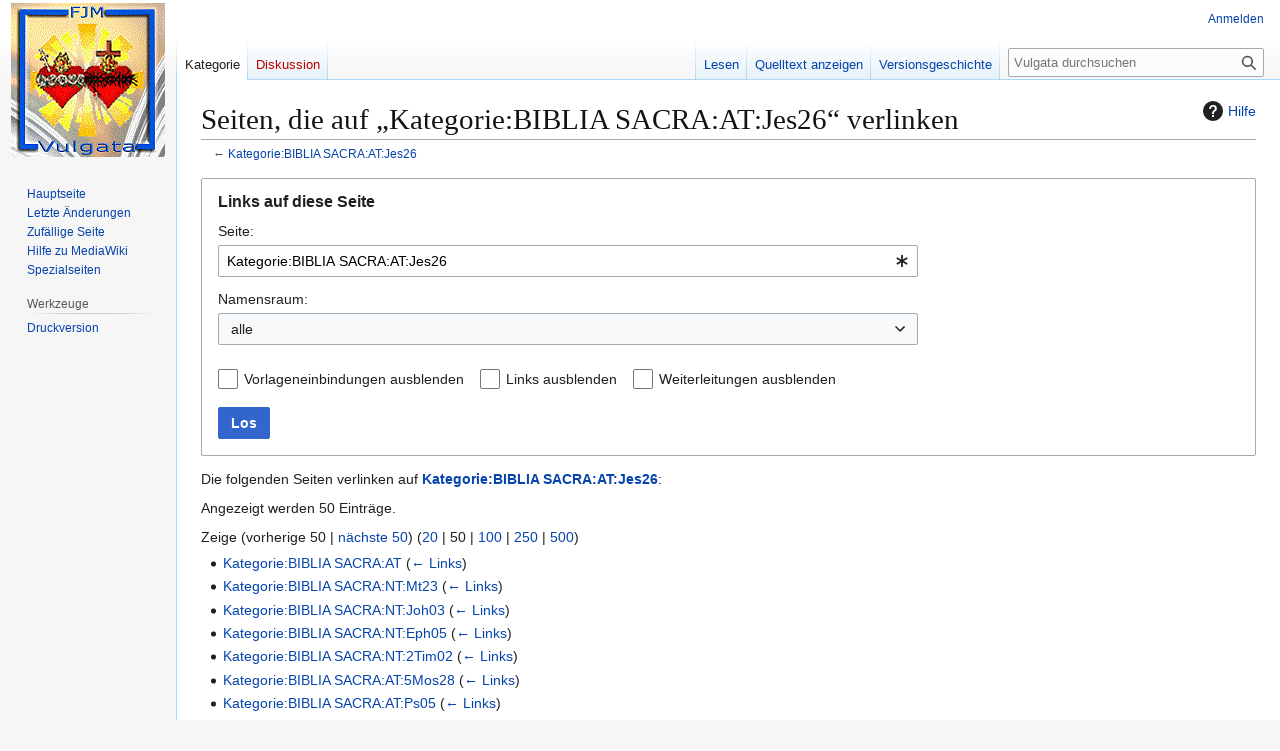

--- FILE ---
content_type: text/html; charset=UTF-8
request_url: https://vulgata.info/index.php?title=Spezial:Linkliste&target=Kategorie%3ABIBLIA+SACRA%3AAT%3AJes26
body_size: 6964
content:
<!DOCTYPE html>
<html class="client-nojs" lang="de" dir="ltr">
<head>
<meta charset="UTF-8">
<title>Seiten, die auf „Kategorie:BIBLIA SACRA:AT:Jes26“ verlinken – Vulgata</title>
<script>(function(){var className="client-js";var cookie=document.cookie.match(/(?:^|; )fjmritterde_mysqlcd650d2e18c597fd86b614ce1ba7e096mwclientpreferences=([^;]+)/);if(cookie){cookie[1].split('%2C').forEach(function(pref){className=className.replace(new RegExp('(^| )'+pref.replace(/-clientpref-\w+$|[^\w-]+/g,'')+'-clientpref-\\w+( |$)'),'$1'+pref+'$2');});}document.documentElement.className=className;}());RLCONF={"wgBreakFrames":true,"wgSeparatorTransformTable":[",\t.",".\t,"],"wgDigitTransformTable":["",""],"wgDefaultDateFormat":"dmy","wgMonthNames":["","Januar","Februar","März","April","Mai","Juni","Juli","August","September","Oktober","November","Dezember"],"wgRequestId":"aXDjWZCgZSv1wdIbh66FGgAAAE4","wgCanonicalNamespace":"Special","wgCanonicalSpecialPageName":"Whatlinkshere","wgNamespaceNumber":-1,"wgPageName":"Spezial:Linkliste","wgTitle":"Linkliste","wgCurRevisionId":0,"wgRevisionId":0,"wgArticleId":0,"wgIsArticle":false,"wgIsRedirect":false,"wgAction":"view","wgUserName":null,"wgUserGroups":["*"],"wgCategories":[],"wgPageViewLanguage":"de","wgPageContentLanguage":"de","wgPageContentModel":"wikitext","wgRelevantPageName":"Kategorie:BIBLIA_SACRA:AT:Jes26","wgRelevantArticleId":4901,"wgIsProbablyEditable":false,"wgRelevantPageIsProbablyEditable":false,"wgCiteReferencePreviewsActive":true};
RLSTATE={"site.styles":"ready","user.styles":"ready","user":"ready","user.options":"loading","mediawiki.helplink":"ready","mediawiki.special":"ready","oojs-ui-core.styles":"ready","oojs-ui.styles.indicators":"ready","mediawiki.widgets.styles":"ready","oojs-ui-core.icons":"ready","mediawiki.htmlform.ooui.styles":"ready","mediawiki.htmlform.styles":"ready","mediawiki.codex.messagebox.styles":"ready","skins.vector.styles.legacy":"ready"};RLPAGEMODULES=["mediawiki.htmlform","mediawiki.htmlform.ooui","mediawiki.widgets","site","mediawiki.page.ready","skins.vector.legacy.js"];</script>
<script>(RLQ=window.RLQ||[]).push(function(){mw.loader.impl(function(){return["user.options@12s5i",function($,jQuery,require,module){mw.user.tokens.set({"patrolToken":"+\\","watchToken":"+\\","csrfToken":"+\\"});
}];});});</script>
<link rel="stylesheet" href="/load.php?lang=de&amp;modules=mediawiki.codex.messagebox.styles%7Cmediawiki.helplink%2Cspecial%7Cmediawiki.htmlform.ooui.styles%7Cmediawiki.htmlform.styles%7Cmediawiki.widgets.styles%7Coojs-ui-core.icons%2Cstyles%7Coojs-ui.styles.indicators%7Cskins.vector.styles.legacy&amp;only=styles&amp;skin=vector">
<script async="" src="/load.php?lang=de&amp;modules=startup&amp;only=scripts&amp;raw=1&amp;skin=vector"></script>
<meta name="generator" content="MediaWiki 1.44.0">
<meta name="robots" content="noindex,nofollow,max-image-preview:standard">
<meta name="format-detection" content="telephone=no">
<meta name="viewport" content="width=1120">
<link rel="search" type="application/opensearchdescription+xml" href="/rest.php/v1/search" title="Vulgata (de)">
<link rel="EditURI" type="application/rsd+xml" href="http://vulgata.info/api.php?action=rsd">
<link rel="alternate" type="application/atom+xml" title="Atom-Feed für „Vulgata“" href="/index.php?title=Spezial:Letzte_%C3%84nderungen&amp;feed=atom">
</head>
<body class="skin-vector-legacy mediawiki ltr sitedir-ltr mw-hide-empty-elt ns--1 ns-special mw-special-Whatlinkshere page-Spezial_Linkliste rootpage-Spezial_Linkliste skin-vector action-view"><div id="mw-page-base" class="noprint"></div>
<div id="mw-head-base" class="noprint"></div>
<div id="content" class="mw-body" role="main">
	<a id="top"></a>
	<div id="siteNotice"></div>
	<div class="mw-indicators">
	<div id="mw-indicator-mw-helplink" class="mw-indicator"><a href="https://www.mediawiki.org/wiki/Special:MyLanguage/Help:What_links_here" target="_blank" class="mw-helplink"><span class="mw-helplink-icon"></span>Hilfe</a></div>
	</div>
	<h1 id="firstHeading" class="firstHeading mw-first-heading">Seiten, die auf „Kategorie:BIBLIA SACRA:AT:Jes26“ verlinken</h1>
	<div id="bodyContent" class="vector-body">
		
		<div id="contentSub"><div id="mw-content-subtitle">← <a href="/index.php?title=Kategorie:BIBLIA_SACRA:AT:Jes26" title="Kategorie:BIBLIA SACRA:AT:Jes26">Kategorie:BIBLIA SACRA:AT:Jes26</a></div></div>
		<div id="contentSub2"></div>
		
		<div id="jump-to-nav"></div>
		<a class="mw-jump-link" href="#mw-head">Zur Navigation springen</a>
		<a class="mw-jump-link" href="#searchInput">Zur Suche springen</a>
		<div id="mw-content-text" class="mw-body-content"><div class='mw-htmlform-ooui-wrapper oo-ui-layout oo-ui-panelLayout oo-ui-panelLayout-padded oo-ui-panelLayout-framed'><form action='/index.php' method='get' enctype='application/x-www-form-urlencoded' class='mw-htmlform mw-htmlform-ooui oo-ui-layout oo-ui-formLayout'><fieldset class='oo-ui-layout oo-ui-labelElement oo-ui-fieldsetLayout'><legend class='oo-ui-fieldsetLayout-header'><span class='oo-ui-iconElement-icon oo-ui-iconElement-noIcon'></span><span class='oo-ui-labelElement-label'>Links auf diese Seite</span></legend><div class='oo-ui-fieldsetLayout-group'><div class='oo-ui-widget oo-ui-widget-enabled'><input type="hidden" value="Spezial:Linkliste" name="title">
<div class='oo-ui-layout oo-ui-panelLayout oo-ui-panelLayout-padded oo-ui-panelLayout-framed'><fieldset class='oo-ui-layout oo-ui-labelElement oo-ui-fieldsetLayout'><legend class='oo-ui-fieldsetLayout-header'><span class='oo-ui-iconElement-icon oo-ui-iconElement-noIcon'></span><span class='oo-ui-labelElement-label'>⧼whatlinkshere-whatlinkshere-target⧽</span></legend><div class='oo-ui-fieldsetLayout-group'><div class='oo-ui-widget oo-ui-widget-enabled'><div id="mw-htmlform-whatlinkshere-target"><div data-mw-modules='mediawiki.widgets' id='ooui-php-2' class='mw-htmlform-field-HTMLTitleTextField mw-htmlform-autoinfuse oo-ui-layout oo-ui-labelElement oo-ui-fieldLayout oo-ui-fieldLayout-align-top' data-ooui='{"_":"mw.htmlform.FieldLayout","fieldWidget":{"tag":"mw-whatlinkshere-target"},"align":"top","helpInline":true,"$overlay":true,"label":{"html":"Seite:"},"classes":["mw-htmlform-field-HTMLTitleTextField","mw-htmlform-autoinfuse"]}'><div class='oo-ui-fieldLayout-body'><span class='oo-ui-fieldLayout-header'><label for='ooui-php-1' class='oo-ui-labelElement-label'>Seite:</label></span><div class='oo-ui-fieldLayout-field'><div id='mw-whatlinkshere-target' class='oo-ui-widget oo-ui-widget-enabled oo-ui-inputWidget oo-ui-indicatorElement oo-ui-textInputWidget oo-ui-textInputWidget-type-text oo-ui-textInputWidget-php mw-widget-titleInputWidget' data-ooui='{"_":"mw.widgets.TitleInputWidget","relative":false,"$overlay":true,"maxLength":255,"name":"target","value":"Kategorie:BIBLIA SACRA:AT:Jes26","inputId":"ooui-php-1","indicator":"required","required":true}'><input type='text' tabindex='0' name='target' value='Kategorie:BIBLIA SACRA:AT:Jes26' required='' maxlength='255' id='ooui-php-1' class='oo-ui-inputWidget-input' /><span class='oo-ui-iconElement-icon oo-ui-iconElement-noIcon'></span><span class='oo-ui-indicatorElement-indicator oo-ui-indicator-required'></span></div></div></div></div></div></div></div></fieldset></div><div class='oo-ui-layout oo-ui-panelLayout oo-ui-panelLayout-padded oo-ui-panelLayout-framed'><fieldset class='oo-ui-layout oo-ui-labelElement oo-ui-fieldsetLayout'><legend class='oo-ui-fieldsetLayout-header'><span class='oo-ui-iconElement-icon oo-ui-iconElement-noIcon'></span><span class='oo-ui-labelElement-label'>⧼whatlinkshere-whatlinkshere-ns⧽</span></legend><div class='oo-ui-fieldsetLayout-group'><div class='oo-ui-widget oo-ui-widget-enabled'><div id="mw-htmlform-whatlinkshere-ns"><div data-mw-modules='mediawiki.widgets' id='ooui-php-5' class='mw-htmlform-field-HTMLSelectNamespace mw-htmlform-autoinfuse oo-ui-layout oo-ui-labelElement oo-ui-fieldLayout oo-ui-fieldLayout-align-top' data-ooui='{"_":"mw.htmlform.FieldLayout","fieldWidget":{"tag":"namespace"},"align":"top","helpInline":true,"$overlay":true,"label":{"html":"Namensraum:"},"classes":["mw-htmlform-field-HTMLSelectNamespace","mw-htmlform-autoinfuse"]}'><div class='oo-ui-fieldLayout-body'><span class='oo-ui-fieldLayout-header'><label for='ooui-php-3' class='oo-ui-labelElement-label'>Namensraum:</label></span><div class='oo-ui-fieldLayout-field'><div id='namespace' class='oo-ui-widget oo-ui-widget-enabled oo-ui-inputWidget oo-ui-dropdownInputWidget oo-ui-dropdownInputWidget-php mw-widget-namespaceInputWidget' data-ooui='{"_":"mw.widgets.NamespaceInputWidget","includeAllValue":"","userLang":true,"exclude":[],"include":null,"dropdown":{"$overlay":true},"name":"namespace","inputId":"ooui-php-3","required":false}'><select tabindex='0' name='namespace' id='ooui-php-3' class='oo-ui-inputWidget-input oo-ui-indicator-down'><option value='' selected='selected'>alle</option><option value='0'>(Seiten)</option><option value='1'>Diskussion</option><option value='2'>Benutzer</option><option value='3'>Benutzer Diskussion</option><option value='4'>Projekt</option><option value='5'>Projekt Diskussion</option><option value='6'>Datei</option><option value='7'>Datei Diskussion</option><option value='8'>MediaWiki</option><option value='9'>MediaWiki Diskussion</option><option value='10'>Vorlage</option><option value='11'>Vorlage Diskussion</option><option value='12'>Hilfe</option><option value='13'>Hilfe Diskussion</option><option value='14'>Kategorie</option><option value='15'>Kategorie Diskussion</option></select></div></div></div></div><div id='ooui-php-6' class='mw-htmlform-field-HTMLCheckField mw-htmlform-autoinfuse mw-htmlform-hide-if mw-htmlform-hide-if-hidden oo-ui-layout oo-ui-labelElement oo-ui-fieldLayout oo-ui-fieldLayout-align-inline' data-ooui='{"_":"mw.htmlform.FieldLayout","fieldWidget":{"tag":"nsinvert"},"align":"inline","help":{"html":"Markiere dieses Kontrollk\u00e4stchen, um Links von Seiten innerhalb des ausgew\u00e4hlten Namensraums auszublenden."},"$overlay":true,"label":{"html":"Auswahl umkehren"},"condState":{"hide":["===","namespace",""]},"classes":["mw-htmlform-field-HTMLCheckField","mw-htmlform-autoinfuse","mw-htmlform-hide-if","mw-htmlform-hide-if-hidden"]}'><div class='oo-ui-fieldLayout-body'><span class='oo-ui-fieldLayout-field'><span id='nsinvert' class='oo-ui-widget oo-ui-widget-enabled oo-ui-inputWidget oo-ui-checkboxInputWidget' data-ooui='{"_":"OO.ui.CheckboxInputWidget","name":"invert","value":"1","inputId":"ooui-php-4","required":false}'><input type='checkbox' tabindex='0' name='invert' value='1' id='ooui-php-4' class='oo-ui-inputWidget-input' /><span class='oo-ui-checkboxInputWidget-checkIcon oo-ui-widget oo-ui-widget-enabled oo-ui-iconElement-icon oo-ui-icon-check oo-ui-iconElement oo-ui-labelElement-invisible oo-ui-iconWidget oo-ui-image-invert'></span></span></span><span class='oo-ui-fieldLayout-header'><span class='oo-ui-fieldLayout-help oo-ui-widget oo-ui-widget-enabled oo-ui-buttonElement oo-ui-buttonElement-frameless oo-ui-iconElement oo-ui-buttonWidget'><a role='button' title='Markiere dieses Kontrollkästchen, um Links von Seiten innerhalb des ausgewählten Namensraums auszublenden.' tabindex='0' rel='nofollow' class='oo-ui-buttonElement-button'><span class='oo-ui-iconElement-icon oo-ui-icon-info'></span><span class='oo-ui-labelElement-label'></span><span class='oo-ui-indicatorElement-indicator oo-ui-indicatorElement-noIndicator'></span></a></span><label for='ooui-php-4' class='oo-ui-labelElement-label'>Auswahl umkehren</label></span></div></div></div></div></div></fieldset></div><div class='oo-ui-layout oo-ui-panelLayout oo-ui-panelLayout-padded oo-ui-panelLayout-framed'><fieldset class='oo-ui-layout oo-ui-labelElement oo-ui-fieldsetLayout'><legend class='oo-ui-fieldsetLayout-header'><span class='oo-ui-iconElement-icon oo-ui-iconElement-noIcon'></span><span class='oo-ui-labelElement-label'>⧼whatlinkshere-whatlinkshere-filter⧽</span></legend><div class='oo-ui-fieldsetLayout-group'><div class='oo-ui-widget oo-ui-widget-enabled'><div id="mw-htmlform-whatlinkshere-filter"><div id='ooui-php-14' class='mw-htmlform-field-HTMLCheckField oo-ui-layout oo-ui-labelElement oo-ui-fieldLayout oo-ui-fieldLayout-align-inline' data-ooui='{"_":"mw.htmlform.FieldLayout","fieldWidget":{"tag":"mw-input-hidetrans"},"align":"inline","helpInline":true,"$overlay":true,"label":{"html":"Vorlageneinbindungen ausblenden"},"classes":["mw-htmlform-field-HTMLCheckField"]}'><div class='oo-ui-fieldLayout-body'><span class='oo-ui-fieldLayout-field'><span id='mw-input-hidetrans' class='oo-ui-widget oo-ui-widget-enabled oo-ui-inputWidget oo-ui-checkboxInputWidget' data-ooui='{"_":"OO.ui.CheckboxInputWidget","name":"hidetrans","value":"1","inputId":"ooui-php-11","required":false}'><input type='checkbox' tabindex='0' name='hidetrans' value='1' id='ooui-php-11' class='oo-ui-inputWidget-input' /><span class='oo-ui-checkboxInputWidget-checkIcon oo-ui-widget oo-ui-widget-enabled oo-ui-iconElement-icon oo-ui-icon-check oo-ui-iconElement oo-ui-labelElement-invisible oo-ui-iconWidget oo-ui-image-invert'></span></span></span><span class='oo-ui-fieldLayout-header'><label for='ooui-php-11' class='oo-ui-labelElement-label'>Vorlageneinbindungen ausblenden</label></span></div></div><div id='ooui-php-15' class='mw-htmlform-field-HTMLCheckField oo-ui-layout oo-ui-labelElement oo-ui-fieldLayout oo-ui-fieldLayout-align-inline' data-ooui='{"_":"mw.htmlform.FieldLayout","fieldWidget":{"tag":"mw-input-hidelinks"},"align":"inline","helpInline":true,"$overlay":true,"label":{"html":"Links ausblenden"},"classes":["mw-htmlform-field-HTMLCheckField"]}'><div class='oo-ui-fieldLayout-body'><span class='oo-ui-fieldLayout-field'><span id='mw-input-hidelinks' class='oo-ui-widget oo-ui-widget-enabled oo-ui-inputWidget oo-ui-checkboxInputWidget' data-ooui='{"_":"OO.ui.CheckboxInputWidget","name":"hidelinks","value":"1","inputId":"ooui-php-12","required":false}'><input type='checkbox' tabindex='0' name='hidelinks' value='1' id='ooui-php-12' class='oo-ui-inputWidget-input' /><span class='oo-ui-checkboxInputWidget-checkIcon oo-ui-widget oo-ui-widget-enabled oo-ui-iconElement-icon oo-ui-icon-check oo-ui-iconElement oo-ui-labelElement-invisible oo-ui-iconWidget oo-ui-image-invert'></span></span></span><span class='oo-ui-fieldLayout-header'><label for='ooui-php-12' class='oo-ui-labelElement-label'>Links ausblenden</label></span></div></div><div id='ooui-php-16' class='mw-htmlform-field-HTMLCheckField oo-ui-layout oo-ui-labelElement oo-ui-fieldLayout oo-ui-fieldLayout-align-inline' data-ooui='{"_":"mw.htmlform.FieldLayout","fieldWidget":{"tag":"mw-input-hideredirs"},"align":"inline","helpInline":true,"$overlay":true,"label":{"html":"Weiterleitungen ausblenden"},"classes":["mw-htmlform-field-HTMLCheckField"]}'><div class='oo-ui-fieldLayout-body'><span class='oo-ui-fieldLayout-field'><span id='mw-input-hideredirs' class='oo-ui-widget oo-ui-widget-enabled oo-ui-inputWidget oo-ui-checkboxInputWidget' data-ooui='{"_":"OO.ui.CheckboxInputWidget","name":"hideredirs","value":"1","inputId":"ooui-php-13","required":false}'><input type='checkbox' tabindex='0' name='hideredirs' value='1' id='ooui-php-13' class='oo-ui-inputWidget-input' /><span class='oo-ui-checkboxInputWidget-checkIcon oo-ui-widget oo-ui-widget-enabled oo-ui-iconElement-icon oo-ui-icon-check oo-ui-iconElement oo-ui-labelElement-invisible oo-ui-iconWidget oo-ui-image-invert'></span></span></span><span class='oo-ui-fieldLayout-header'><label for='ooui-php-13' class='oo-ui-labelElement-label'>Weiterleitungen ausblenden</label></span></div></div></div></div></div></fieldset></div>
<input id="mw-input-limit" name="limit" type="hidden" value="50">
<div class="mw-htmlform-submit-buttons">
<span id='ooui-php-17' class='mw-htmlform-submit oo-ui-widget oo-ui-widget-enabled oo-ui-inputWidget oo-ui-buttonElement oo-ui-buttonElement-framed oo-ui-labelElement oo-ui-flaggedElement-primary oo-ui-flaggedElement-progressive oo-ui-buttonInputWidget' data-ooui='{"_":"OO.ui.ButtonInputWidget","type":"submit","value":"Los","label":"Los","flags":["primary","progressive"],"classes":["mw-htmlform-submit"]}'><button type='submit' tabindex='0' value='Los' class='oo-ui-inputWidget-input oo-ui-buttonElement-button'><span class='oo-ui-iconElement-icon oo-ui-iconElement-noIcon oo-ui-image-invert'></span><span class='oo-ui-labelElement-label'>Los</span><span class='oo-ui-indicatorElement-indicator oo-ui-indicatorElement-noIndicator oo-ui-image-invert'></span></button></span></div>
</div></div></fieldset></form></div><p>Die folgenden Seiten verlinken auf <strong><a href="/index.php?title=Kategorie:BIBLIA_SACRA:AT:Jes26" title="Kategorie:BIBLIA SACRA:AT:Jes26">Kategorie:BIBLIA SACRA:AT:Jes26</a></strong>:
</p><p>Angezeigt werden 50 Einträge.
</p><div class="mw-pager-navigation-bar">Zeige (<span class="mw-prevlink">vorherige 50</span>  |  <a href="/index.php?title=Spezial:Linkliste/Kategorie:BIBLIA_SACRA:AT:Jes26&amp;limit=50&amp;dir=next&amp;offset=14%7C4916" rel="next" class="mw-nextlink">nächste 50</a>) (<a href="/index.php?title=Spezial:Linkliste/Kategorie:BIBLIA_SACRA:AT:Jes26&amp;limit=20" class="mw-numlink">20</a> | <span class="mw-numlink">50</span> | <a href="/index.php?title=Spezial:Linkliste/Kategorie:BIBLIA_SACRA:AT:Jes26&amp;limit=100" class="mw-numlink">100</a> | <a href="/index.php?title=Spezial:Linkliste/Kategorie:BIBLIA_SACRA:AT:Jes26&amp;limit=250" class="mw-numlink">250</a> | <a href="/index.php?title=Spezial:Linkliste/Kategorie:BIBLIA_SACRA:AT:Jes26&amp;limit=500" class="mw-numlink">500</a>)</div><ul id="mw-whatlinkshere-list"><li><bdi dir="ltr"><a href="/index.php?title=Kategorie:BIBLIA_SACRA:AT" title="Kategorie:BIBLIA SACRA:AT">Kategorie:BIBLIA SACRA:AT</a></bdi>  <span class="mw-whatlinkshere-tools">(<a href="/index.php?title=Spezial:Linkliste&amp;target=Kategorie%3ABIBLIA+SACRA%3AAT" title="Spezial:Linkliste">← Links</a>)</span></li>
<li><bdi dir="ltr"><a href="/index.php?title=Kategorie:BIBLIA_SACRA:NT:Mt23" title="Kategorie:BIBLIA SACRA:NT:Mt23">Kategorie:BIBLIA SACRA:NT:Mt23</a></bdi>  <span class="mw-whatlinkshere-tools">(<a href="/index.php?title=Spezial:Linkliste&amp;target=Kategorie%3ABIBLIA+SACRA%3ANT%3AMt23" title="Spezial:Linkliste">← Links</a>)</span></li>
<li><bdi dir="ltr"><a href="/index.php?title=Kategorie:BIBLIA_SACRA:NT:Joh03" title="Kategorie:BIBLIA SACRA:NT:Joh03">Kategorie:BIBLIA SACRA:NT:Joh03</a></bdi>  <span class="mw-whatlinkshere-tools">(<a href="/index.php?title=Spezial:Linkliste&amp;target=Kategorie%3ABIBLIA+SACRA%3ANT%3AJoh03" title="Spezial:Linkliste">← Links</a>)</span></li>
<li><bdi dir="ltr"><a href="/index.php?title=Kategorie:BIBLIA_SACRA:NT:Eph05" title="Kategorie:BIBLIA SACRA:NT:Eph05">Kategorie:BIBLIA SACRA:NT:Eph05</a></bdi>  <span class="mw-whatlinkshere-tools">(<a href="/index.php?title=Spezial:Linkliste&amp;target=Kategorie%3ABIBLIA+SACRA%3ANT%3AEph05" title="Spezial:Linkliste">← Links</a>)</span></li>
<li><bdi dir="ltr"><a href="/index.php?title=Kategorie:BIBLIA_SACRA:NT:2Tim02" title="Kategorie:BIBLIA SACRA:NT:2Tim02">Kategorie:BIBLIA SACRA:NT:2Tim02</a></bdi>  <span class="mw-whatlinkshere-tools">(<a href="/index.php?title=Spezial:Linkliste&amp;target=Kategorie%3ABIBLIA+SACRA%3ANT%3A2Tim02" title="Spezial:Linkliste">← Links</a>)</span></li>
<li><bdi dir="ltr"><a href="/index.php?title=Kategorie:BIBLIA_SACRA:AT:5Mos28" title="Kategorie:BIBLIA SACRA:AT:5Mos28">Kategorie:BIBLIA SACRA:AT:5Mos28</a></bdi>  <span class="mw-whatlinkshere-tools">(<a href="/index.php?title=Spezial:Linkliste&amp;target=Kategorie%3ABIBLIA+SACRA%3AAT%3A5Mos28" title="Spezial:Linkliste">← Links</a>)</span></li>
<li><bdi dir="ltr"><a href="/index.php?title=Kategorie:BIBLIA_SACRA:AT:Ps05" title="Kategorie:BIBLIA SACRA:AT:Ps05">Kategorie:BIBLIA SACRA:AT:Ps05</a></bdi>  <span class="mw-whatlinkshere-tools">(<a href="/index.php?title=Spezial:Linkliste&amp;target=Kategorie%3ABIBLIA+SACRA%3AAT%3APs05" title="Spezial:Linkliste">← Links</a>)</span></li>
<li><bdi dir="ltr"><a href="/index.php?title=Kategorie:BIBLIA_SACRA:AT:Ps149" title="Kategorie:BIBLIA SACRA:AT:Ps149">Kategorie:BIBLIA SACRA:AT:Ps149</a></bdi>  <span class="mw-whatlinkshere-tools">(<a href="/index.php?title=Spezial:Linkliste&amp;target=Kategorie%3ABIBLIA+SACRA%3AAT%3APs149" title="Spezial:Linkliste">← Links</a>)</span></li>
<li><bdi dir="ltr"><a href="/index.php?title=Kategorie:BIBLIA_SACRA:AT:Jes04" title="Kategorie:BIBLIA SACRA:AT:Jes04">Kategorie:BIBLIA SACRA:AT:Jes04</a></bdi>  <span class="mw-whatlinkshere-tools">(<a href="/index.php?title=Spezial:Linkliste&amp;target=Kategorie%3ABIBLIA+SACRA%3AAT%3AJes04" title="Spezial:Linkliste">← Links</a>)</span></li>
<li><bdi dir="ltr"><a href="/index.php?title=Kategorie:BIBLIA_SACRA:AT:Jes12" title="Kategorie:BIBLIA SACRA:AT:Jes12">Kategorie:BIBLIA SACRA:AT:Jes12</a></bdi>  <span class="mw-whatlinkshere-tools">(<a href="/index.php?title=Spezial:Linkliste&amp;target=Kategorie%3ABIBLIA+SACRA%3AAT%3AJes12" title="Spezial:Linkliste">← Links</a>)</span></li>
<li><bdi dir="ltr"><a href="/index.php?title=Kategorie:BIBLIA_SACRA:AT:Jes20" title="Kategorie:BIBLIA SACRA:AT:Jes20">Kategorie:BIBLIA SACRA:AT:Jes20</a></bdi>  <span class="mw-whatlinkshere-tools">(<a href="/index.php?title=Spezial:Linkliste&amp;target=Kategorie%3ABIBLIA+SACRA%3AAT%3AJes20" title="Spezial:Linkliste">← Links</a>)</span></li>
<li><bdi dir="ltr"><a href="/index.php?title=Kategorie:BIBLIA_SACRA:AT:Jes01" title="Kategorie:BIBLIA SACRA:AT:Jes01">Kategorie:BIBLIA SACRA:AT:Jes01</a></bdi>  <span class="mw-whatlinkshere-tools">(<a href="/index.php?title=Spezial:Linkliste&amp;target=Kategorie%3ABIBLIA+SACRA%3AAT%3AJes01" title="Spezial:Linkliste">← Links</a>)</span></li>
<li><bdi dir="ltr"><a href="/index.php?title=Kategorie:BIBLIA_SACRA:AT:Jes02" title="Kategorie:BIBLIA SACRA:AT:Jes02">Kategorie:BIBLIA SACRA:AT:Jes02</a></bdi>  <span class="mw-whatlinkshere-tools">(<a href="/index.php?title=Spezial:Linkliste&amp;target=Kategorie%3ABIBLIA+SACRA%3AAT%3AJes02" title="Spezial:Linkliste">← Links</a>)</span></li>
<li><bdi dir="ltr"><a href="/index.php?title=Kategorie:BIBLIA_SACRA:AT:Jes03" title="Kategorie:BIBLIA SACRA:AT:Jes03">Kategorie:BIBLIA SACRA:AT:Jes03</a></bdi>  <span class="mw-whatlinkshere-tools">(<a href="/index.php?title=Spezial:Linkliste&amp;target=Kategorie%3ABIBLIA+SACRA%3AAT%3AJes03" title="Spezial:Linkliste">← Links</a>)</span></li>
<li><bdi dir="ltr"><a href="/index.php?title=Kategorie:BIBLIA_SACRA:AT:Jes06" title="Kategorie:BIBLIA SACRA:AT:Jes06">Kategorie:BIBLIA SACRA:AT:Jes06</a></bdi>  <span class="mw-whatlinkshere-tools">(<a href="/index.php?title=Spezial:Linkliste&amp;target=Kategorie%3ABIBLIA+SACRA%3AAT%3AJes06" title="Spezial:Linkliste">← Links</a>)</span></li>
<li><bdi dir="ltr"><a href="/index.php?title=Kategorie:BIBLIA_SACRA:AT:Jes15" title="Kategorie:BIBLIA SACRA:AT:Jes15">Kategorie:BIBLIA SACRA:AT:Jes15</a></bdi>  <span class="mw-whatlinkshere-tools">(<a href="/index.php?title=Spezial:Linkliste&amp;target=Kategorie%3ABIBLIA+SACRA%3AAT%3AJes15" title="Spezial:Linkliste">← Links</a>)</span></li>
<li><bdi dir="ltr"><a href="/index.php?title=Kategorie:BIBLIA_SACRA:AT:Jes18" title="Kategorie:BIBLIA SACRA:AT:Jes18">Kategorie:BIBLIA SACRA:AT:Jes18</a></bdi>  <span class="mw-whatlinkshere-tools">(<a href="/index.php?title=Spezial:Linkliste&amp;target=Kategorie%3ABIBLIA+SACRA%3AAT%3AJes18" title="Spezial:Linkliste">← Links</a>)</span></li>
<li><bdi dir="ltr"><a href="/index.php?title=Kategorie:BIBLIA_SACRA:AT:Jes31" title="Kategorie:BIBLIA SACRA:AT:Jes31">Kategorie:BIBLIA SACRA:AT:Jes31</a></bdi>  <span class="mw-whatlinkshere-tools">(<a href="/index.php?title=Spezial:Linkliste&amp;target=Kategorie%3ABIBLIA+SACRA%3AAT%3AJes31" title="Spezial:Linkliste">← Links</a>)</span></li>
<li><bdi dir="ltr"><a href="/index.php?title=Kategorie:BIBLIA_SACRA:AT:Jes17" title="Kategorie:BIBLIA SACRA:AT:Jes17">Kategorie:BIBLIA SACRA:AT:Jes17</a></bdi>  <span class="mw-whatlinkshere-tools">(<a href="/index.php?title=Spezial:Linkliste&amp;target=Kategorie%3ABIBLIA+SACRA%3AAT%3AJes17" title="Spezial:Linkliste">← Links</a>)</span></li>
<li><bdi dir="ltr"><a href="/index.php?title=Kategorie:BIBLIA_SACRA:AT:Jes05" title="Kategorie:BIBLIA SACRA:AT:Jes05">Kategorie:BIBLIA SACRA:AT:Jes05</a></bdi>  <span class="mw-whatlinkshere-tools">(<a href="/index.php?title=Spezial:Linkliste&amp;target=Kategorie%3ABIBLIA+SACRA%3AAT%3AJes05" title="Spezial:Linkliste">← Links</a>)</span></li>
<li><bdi dir="ltr"><a href="/index.php?title=Kategorie:BIBLIA_SACRA:AT:Jes07" title="Kategorie:BIBLIA SACRA:AT:Jes07">Kategorie:BIBLIA SACRA:AT:Jes07</a></bdi>  <span class="mw-whatlinkshere-tools">(<a href="/index.php?title=Spezial:Linkliste&amp;target=Kategorie%3ABIBLIA+SACRA%3AAT%3AJes07" title="Spezial:Linkliste">← Links</a>)</span></li>
<li><bdi dir="ltr"><a href="/index.php?title=Kategorie:BIBLIA_SACRA:AT:Jes08" title="Kategorie:BIBLIA SACRA:AT:Jes08">Kategorie:BIBLIA SACRA:AT:Jes08</a></bdi>  <span class="mw-whatlinkshere-tools">(<a href="/index.php?title=Spezial:Linkliste&amp;target=Kategorie%3ABIBLIA+SACRA%3AAT%3AJes08" title="Spezial:Linkliste">← Links</a>)</span></li>
<li><bdi dir="ltr"><a href="/index.php?title=Kategorie:BIBLIA_SACRA:AT:Jes25" title="Kategorie:BIBLIA SACRA:AT:Jes25">Kategorie:BIBLIA SACRA:AT:Jes25</a></bdi>  <span class="mw-whatlinkshere-tools">(<a href="/index.php?title=Spezial:Linkliste&amp;target=Kategorie%3ABIBLIA+SACRA%3AAT%3AJes25" title="Spezial:Linkliste">← Links</a>)</span></li>
<li><bdi dir="ltr"><a href="/index.php?title=Kategorie:BIBLIA_SACRA:AT:Jes09" title="Kategorie:BIBLIA SACRA:AT:Jes09">Kategorie:BIBLIA SACRA:AT:Jes09</a></bdi>  <span class="mw-whatlinkshere-tools">(<a href="/index.php?title=Spezial:Linkliste&amp;target=Kategorie%3ABIBLIA+SACRA%3AAT%3AJes09" title="Spezial:Linkliste">← Links</a>)</span></li>
<li><bdi dir="ltr"><a href="/index.php?title=Kategorie:BIBLIA_SACRA:AT:Jes10" title="Kategorie:BIBLIA SACRA:AT:Jes10">Kategorie:BIBLIA SACRA:AT:Jes10</a></bdi>  <span class="mw-whatlinkshere-tools">(<a href="/index.php?title=Spezial:Linkliste&amp;target=Kategorie%3ABIBLIA+SACRA%3AAT%3AJes10" title="Spezial:Linkliste">← Links</a>)</span></li>
<li><bdi dir="ltr"><a href="/index.php?title=Kategorie:BIBLIA_SACRA:AT:Jes11" title="Kategorie:BIBLIA SACRA:AT:Jes11">Kategorie:BIBLIA SACRA:AT:Jes11</a></bdi>  <span class="mw-whatlinkshere-tools">(<a href="/index.php?title=Spezial:Linkliste&amp;target=Kategorie%3ABIBLIA+SACRA%3AAT%3AJes11" title="Spezial:Linkliste">← Links</a>)</span></li>
<li><bdi dir="ltr"><a href="/index.php?title=Kategorie:BIBLIA_SACRA:AT:Jes13" title="Kategorie:BIBLIA SACRA:AT:Jes13">Kategorie:BIBLIA SACRA:AT:Jes13</a></bdi>  <span class="mw-whatlinkshere-tools">(<a href="/index.php?title=Spezial:Linkliste&amp;target=Kategorie%3ABIBLIA+SACRA%3AAT%3AJes13" title="Spezial:Linkliste">← Links</a>)</span></li>
<li><bdi dir="ltr"><a href="/index.php?title=Kategorie:BIBLIA_SACRA:AT:Jes14" title="Kategorie:BIBLIA SACRA:AT:Jes14">Kategorie:BIBLIA SACRA:AT:Jes14</a></bdi>  <span class="mw-whatlinkshere-tools">(<a href="/index.php?title=Spezial:Linkliste&amp;target=Kategorie%3ABIBLIA+SACRA%3AAT%3AJes14" title="Spezial:Linkliste">← Links</a>)</span></li>
<li><bdi dir="ltr"><a href="/index.php?title=Kategorie:BIBLIA_SACRA:AT:Jes16" title="Kategorie:BIBLIA SACRA:AT:Jes16">Kategorie:BIBLIA SACRA:AT:Jes16</a></bdi>  <span class="mw-whatlinkshere-tools">(<a href="/index.php?title=Spezial:Linkliste&amp;target=Kategorie%3ABIBLIA+SACRA%3AAT%3AJes16" title="Spezial:Linkliste">← Links</a>)</span></li>
<li><bdi dir="ltr"><a href="/index.php?title=Kategorie:BIBLIA_SACRA:AT:Jes19" title="Kategorie:BIBLIA SACRA:AT:Jes19">Kategorie:BIBLIA SACRA:AT:Jes19</a></bdi>  <span class="mw-whatlinkshere-tools">(<a href="/index.php?title=Spezial:Linkliste&amp;target=Kategorie%3ABIBLIA+SACRA%3AAT%3AJes19" title="Spezial:Linkliste">← Links</a>)</span></li>
<li><bdi dir="ltr"><a href="/index.php?title=Kategorie:BIBLIA_SACRA:AT:Jes35" title="Kategorie:BIBLIA SACRA:AT:Jes35">Kategorie:BIBLIA SACRA:AT:Jes35</a></bdi>  <span class="mw-whatlinkshere-tools">(<a href="/index.php?title=Spezial:Linkliste&amp;target=Kategorie%3ABIBLIA+SACRA%3AAT%3AJes35" title="Spezial:Linkliste">← Links</a>)</span></li>
<li><bdi dir="ltr"><a href="/index.php?title=Kategorie:BIBLIA_SACRA:AT:Jes39" title="Kategorie:BIBLIA SACRA:AT:Jes39">Kategorie:BIBLIA SACRA:AT:Jes39</a></bdi>  <span class="mw-whatlinkshere-tools">(<a href="/index.php?title=Spezial:Linkliste&amp;target=Kategorie%3ABIBLIA+SACRA%3AAT%3AJes39" title="Spezial:Linkliste">← Links</a>)</span></li>
<li><bdi dir="ltr"><a href="/index.php?title=Kategorie:BIBLIA_SACRA:AT:Jes21" title="Kategorie:BIBLIA SACRA:AT:Jes21">Kategorie:BIBLIA SACRA:AT:Jes21</a></bdi>  <span class="mw-whatlinkshere-tools">(<a href="/index.php?title=Spezial:Linkliste&amp;target=Kategorie%3ABIBLIA+SACRA%3AAT%3AJes21" title="Spezial:Linkliste">← Links</a>)</span></li>
<li><bdi dir="ltr"><a href="/index.php?title=Kategorie:BIBLIA_SACRA:AT:Jes22" title="Kategorie:BIBLIA SACRA:AT:Jes22">Kategorie:BIBLIA SACRA:AT:Jes22</a></bdi>  <span class="mw-whatlinkshere-tools">(<a href="/index.php?title=Spezial:Linkliste&amp;target=Kategorie%3ABIBLIA+SACRA%3AAT%3AJes22" title="Spezial:Linkliste">← Links</a>)</span></li>
<li><bdi dir="ltr"><a href="/index.php?title=Kategorie:BIBLIA_SACRA:AT:Jes23" title="Kategorie:BIBLIA SACRA:AT:Jes23">Kategorie:BIBLIA SACRA:AT:Jes23</a></bdi>  <span class="mw-whatlinkshere-tools">(<a href="/index.php?title=Spezial:Linkliste&amp;target=Kategorie%3ABIBLIA+SACRA%3AAT%3AJes23" title="Spezial:Linkliste">← Links</a>)</span></li>
<li><bdi dir="ltr"><a href="/index.php?title=Kategorie:BIBLIA_SACRA:AT:Jes24" title="Kategorie:BIBLIA SACRA:AT:Jes24">Kategorie:BIBLIA SACRA:AT:Jes24</a></bdi>  <span class="mw-whatlinkshere-tools">(<a href="/index.php?title=Spezial:Linkliste&amp;target=Kategorie%3ABIBLIA+SACRA%3AAT%3AJes24" title="Spezial:Linkliste">← Links</a>)</span></li>
<li><bdi dir="ltr"><a href="/index.php?title=Kategorie:BIBLIA_SACRA:AT:Jes27" title="Kategorie:BIBLIA SACRA:AT:Jes27">Kategorie:BIBLIA SACRA:AT:Jes27</a></bdi>  <span class="mw-whatlinkshere-tools">(<a href="/index.php?title=Spezial:Linkliste&amp;target=Kategorie%3ABIBLIA+SACRA%3AAT%3AJes27" title="Spezial:Linkliste">← Links</a>)</span></li>
<li><bdi dir="ltr"><a href="/index.php?title=Kategorie:BIBLIA_SACRA:AT:Jes28" title="Kategorie:BIBLIA SACRA:AT:Jes28">Kategorie:BIBLIA SACRA:AT:Jes28</a></bdi>  <span class="mw-whatlinkshere-tools">(<a href="/index.php?title=Spezial:Linkliste&amp;target=Kategorie%3ABIBLIA+SACRA%3AAT%3AJes28" title="Spezial:Linkliste">← Links</a>)</span></li>
<li><bdi dir="ltr"><a href="/index.php?title=Kategorie:BIBLIA_SACRA:AT:Jes29" title="Kategorie:BIBLIA SACRA:AT:Jes29">Kategorie:BIBLIA SACRA:AT:Jes29</a></bdi>  <span class="mw-whatlinkshere-tools">(<a href="/index.php?title=Spezial:Linkliste&amp;target=Kategorie%3ABIBLIA+SACRA%3AAT%3AJes29" title="Spezial:Linkliste">← Links</a>)</span></li>
<li><bdi dir="ltr"><a href="/index.php?title=Kategorie:BIBLIA_SACRA:AT:Jes30" title="Kategorie:BIBLIA SACRA:AT:Jes30">Kategorie:BIBLIA SACRA:AT:Jes30</a></bdi>  <span class="mw-whatlinkshere-tools">(<a href="/index.php?title=Spezial:Linkliste&amp;target=Kategorie%3ABIBLIA+SACRA%3AAT%3AJes30" title="Spezial:Linkliste">← Links</a>)</span></li>
<li><bdi dir="ltr"><a href="/index.php?title=Kategorie:BIBLIA_SACRA:AT:Jes32" title="Kategorie:BIBLIA SACRA:AT:Jes32">Kategorie:BIBLIA SACRA:AT:Jes32</a></bdi>  <span class="mw-whatlinkshere-tools">(<a href="/index.php?title=Spezial:Linkliste&amp;target=Kategorie%3ABIBLIA+SACRA%3AAT%3AJes32" title="Spezial:Linkliste">← Links</a>)</span></li>
<li><bdi dir="ltr"><a href="/index.php?title=Kategorie:BIBLIA_SACRA:AT:Jes33" title="Kategorie:BIBLIA SACRA:AT:Jes33">Kategorie:BIBLIA SACRA:AT:Jes33</a></bdi>  <span class="mw-whatlinkshere-tools">(<a href="/index.php?title=Spezial:Linkliste&amp;target=Kategorie%3ABIBLIA+SACRA%3AAT%3AJes33" title="Spezial:Linkliste">← Links</a>)</span></li>
<li><bdi dir="ltr"><a href="/index.php?title=Kategorie:BIBLIA_SACRA:AT:Jes34" title="Kategorie:BIBLIA SACRA:AT:Jes34">Kategorie:BIBLIA SACRA:AT:Jes34</a></bdi>  <span class="mw-whatlinkshere-tools">(<a href="/index.php?title=Spezial:Linkliste&amp;target=Kategorie%3ABIBLIA+SACRA%3AAT%3AJes34" title="Spezial:Linkliste">← Links</a>)</span></li>
<li><bdi dir="ltr"><a href="/index.php?title=Kategorie:BIBLIA_SACRA:AT:Jes56" title="Kategorie:BIBLIA SACRA:AT:Jes56">Kategorie:BIBLIA SACRA:AT:Jes56</a></bdi>  <span class="mw-whatlinkshere-tools">(<a href="/index.php?title=Spezial:Linkliste&amp;target=Kategorie%3ABIBLIA+SACRA%3AAT%3AJes56" title="Spezial:Linkliste">← Links</a>)</span></li>
<li><bdi dir="ltr"><a href="/index.php?title=Kategorie:BIBLIA_SACRA:AT:Jes36" title="Kategorie:BIBLIA SACRA:AT:Jes36">Kategorie:BIBLIA SACRA:AT:Jes36</a></bdi>  <span class="mw-whatlinkshere-tools">(<a href="/index.php?title=Spezial:Linkliste&amp;target=Kategorie%3ABIBLIA+SACRA%3AAT%3AJes36" title="Spezial:Linkliste">← Links</a>)</span></li>
<li><bdi dir="ltr"><a href="/index.php?title=Kategorie:BIBLIA_SACRA:AT:Jes37" title="Kategorie:BIBLIA SACRA:AT:Jes37">Kategorie:BIBLIA SACRA:AT:Jes37</a></bdi>  <span class="mw-whatlinkshere-tools">(<a href="/index.php?title=Spezial:Linkliste&amp;target=Kategorie%3ABIBLIA+SACRA%3AAT%3AJes37" title="Spezial:Linkliste">← Links</a>)</span></li>
<li><bdi dir="ltr"><a href="/index.php?title=Kategorie:BIBLIA_SACRA:AT:Jes38" title="Kategorie:BIBLIA SACRA:AT:Jes38">Kategorie:BIBLIA SACRA:AT:Jes38</a></bdi>  <span class="mw-whatlinkshere-tools">(<a href="/index.php?title=Spezial:Linkliste&amp;target=Kategorie%3ABIBLIA+SACRA%3AAT%3AJes38" title="Spezial:Linkliste">← Links</a>)</span></li>
<li><bdi dir="ltr"><a href="/index.php?title=Kategorie:BIBLIA_SACRA:AT:Jes55" title="Kategorie:BIBLIA SACRA:AT:Jes55">Kategorie:BIBLIA SACRA:AT:Jes55</a></bdi>  <span class="mw-whatlinkshere-tools">(<a href="/index.php?title=Spezial:Linkliste&amp;target=Kategorie%3ABIBLIA+SACRA%3AAT%3AJes55" title="Spezial:Linkliste">← Links</a>)</span></li>
<li><bdi dir="ltr"><a href="/index.php?title=Kategorie:BIBLIA_SACRA:AT:Jes40" title="Kategorie:BIBLIA SACRA:AT:Jes40">Kategorie:BIBLIA SACRA:AT:Jes40</a></bdi>  <span class="mw-whatlinkshere-tools">(<a href="/index.php?title=Spezial:Linkliste&amp;target=Kategorie%3ABIBLIA+SACRA%3AAT%3AJes40" title="Spezial:Linkliste">← Links</a>)</span></li>
<li><bdi dir="ltr"><a href="/index.php?title=Kategorie:BIBLIA_SACRA:AT:Jes64" title="Kategorie:BIBLIA SACRA:AT:Jes64">Kategorie:BIBLIA SACRA:AT:Jes64</a></bdi>  <span class="mw-whatlinkshere-tools">(<a href="/index.php?title=Spezial:Linkliste&amp;target=Kategorie%3ABIBLIA+SACRA%3AAT%3AJes64" title="Spezial:Linkliste">← Links</a>)</span></li>
</ul><div class="mw-pager-navigation-bar">Zeige (<span class="mw-prevlink">vorherige 50</span>  |  <a href="/index.php?title=Spezial:Linkliste/Kategorie:BIBLIA_SACRA:AT:Jes26&amp;limit=50&amp;dir=next&amp;offset=14%7C4916" rel="next" class="mw-nextlink">nächste 50</a>) (<a href="/index.php?title=Spezial:Linkliste/Kategorie:BIBLIA_SACRA:AT:Jes26&amp;limit=20" class="mw-numlink">20</a> | <span class="mw-numlink">50</span> | <a href="/index.php?title=Spezial:Linkliste/Kategorie:BIBLIA_SACRA:AT:Jes26&amp;limit=100" class="mw-numlink">100</a> | <a href="/index.php?title=Spezial:Linkliste/Kategorie:BIBLIA_SACRA:AT:Jes26&amp;limit=250" class="mw-numlink">250</a> | <a href="/index.php?title=Spezial:Linkliste/Kategorie:BIBLIA_SACRA:AT:Jes26&amp;limit=500" class="mw-numlink">500</a>)</div>
<div class="printfooter" data-nosnippet="">Abgerufen von „<a dir="ltr" href="http://vulgata.info/index.php?title=Spezial:Linkliste">http://vulgata.info/index.php?title=Spezial:Linkliste</a>“</div></div>
		<div id="catlinks" class="catlinks catlinks-allhidden" data-mw="interface"></div>
	</div>
</div>

<div id="mw-navigation">
	<h2>Navigationsmenü</h2>
	<div id="mw-head">
		
<nav id="p-personal" class="mw-portlet mw-portlet-personal vector-user-menu-legacy vector-menu" aria-labelledby="p-personal-label"  >
	<h3
		id="p-personal-label"
		
		class="vector-menu-heading "
	>
		<span class="vector-menu-heading-label">Meine Werkzeuge</span>
	</h3>
	<div class="vector-menu-content">
		
		<ul class="vector-menu-content-list">
			
			<li id="pt-login" class="mw-list-item"><a href="/index.php?title=Spezial:Anmelden&amp;returnto=Spezial%3ALinkliste&amp;returntoquery=target%3DKategorie%253ABIBLIA%2BSACRA%253AAT%253AJes26" title="Sich anzumelden wird gerne gesehen, ist jedoch nicht zwingend erforderlich. [o]" accesskey="o"><span>Anmelden</span></a></li>
		</ul>
		
	</div>
</nav>

		<div id="left-navigation">
			
<nav id="p-namespaces" class="mw-portlet mw-portlet-namespaces vector-menu-tabs vector-menu-tabs-legacy vector-menu" aria-labelledby="p-namespaces-label"  >
	<h3
		id="p-namespaces-label"
		
		class="vector-menu-heading "
	>
		<span class="vector-menu-heading-label">Namensräume</span>
	</h3>
	<div class="vector-menu-content">
		
		<ul class="vector-menu-content-list">
			
			<li id="ca-nstab-category" class="selected mw-list-item"><a href="/index.php?title=Kategorie:BIBLIA_SACRA:AT:Jes26" title="Kategorieseite anzeigen [c]" accesskey="c"><span>Kategorie</span></a></li><li id="ca-talk" class="new mw-list-item"><a href="/index.php?title=Kategorie_Diskussion:BIBLIA_SACRA:AT:Jes26&amp;action=edit&amp;redlink=1" rel="discussion" class="new" title="Diskussion zum Seiteninhalt (Seite nicht vorhanden) [t]" accesskey="t"><span>Diskussion</span></a></li>
		</ul>
		
	</div>
</nav>

			
<nav id="p-variants" class="mw-portlet mw-portlet-variants emptyPortlet vector-menu-dropdown vector-menu" aria-labelledby="p-variants-label"  >
	<input type="checkbox"
		id="p-variants-checkbox"
		role="button"
		aria-haspopup="true"
		data-event-name="ui.dropdown-p-variants"
		class="vector-menu-checkbox"
		aria-labelledby="p-variants-label"
	>
	<label
		id="p-variants-label"
		
		class="vector-menu-heading "
	>
		<span class="vector-menu-heading-label">Deutsch</span>
	</label>
	<div class="vector-menu-content">
		
		<ul class="vector-menu-content-list">
			
			
		</ul>
		
	</div>
</nav>

		</div>
		<div id="right-navigation">
			
<nav id="p-views" class="mw-portlet mw-portlet-views vector-menu-tabs vector-menu-tabs-legacy vector-menu" aria-labelledby="p-views-label"  >
	<h3
		id="p-views-label"
		
		class="vector-menu-heading "
	>
		<span class="vector-menu-heading-label">Ansichten</span>
	</h3>
	<div class="vector-menu-content">
		
		<ul class="vector-menu-content-list">
			
			<li id="ca-view" class="mw-list-item"><a href="/index.php?title=Kategorie:BIBLIA_SACRA:AT:Jes26"><span>Lesen</span></a></li><li id="ca-viewsource" class="mw-list-item"><a href="/index.php?title=Kategorie:BIBLIA_SACRA:AT:Jes26&amp;action=edit" title="Diese Seite ist geschützt. Ihr Quelltext kann dennoch angesehen und kopiert werden. [e]" accesskey="e"><span>Quelltext anzeigen</span></a></li><li id="ca-history" class="mw-list-item"><a href="/index.php?title=Kategorie:BIBLIA_SACRA:AT:Jes26&amp;action=history" title="Frühere Versionen dieser Seite listen [h]" accesskey="h"><span>Versionsgeschichte</span></a></li>
		</ul>
		
	</div>
</nav>

			
<nav id="p-cactions" class="mw-portlet mw-portlet-cactions emptyPortlet vector-menu-dropdown vector-menu" aria-labelledby="p-cactions-label"  title="Weitere Optionen" >
	<input type="checkbox"
		id="p-cactions-checkbox"
		role="button"
		aria-haspopup="true"
		data-event-name="ui.dropdown-p-cactions"
		class="vector-menu-checkbox"
		aria-labelledby="p-cactions-label"
	>
	<label
		id="p-cactions-label"
		
		class="vector-menu-heading "
	>
		<span class="vector-menu-heading-label">Weitere</span>
	</label>
	<div class="vector-menu-content">
		
		<ul class="vector-menu-content-list">
			
			
		</ul>
		
	</div>
</nav>

			
<div id="p-search" role="search" class="vector-search-box-vue  vector-search-box-show-thumbnail vector-search-box-auto-expand-width vector-search-box">
	<h3 >Suche</h3>
	<form action="/index.php" id="searchform" class="vector-search-box-form">
		<div id="simpleSearch"
			class="vector-search-box-inner"
			 data-search-loc="header-navigation">
			<input class="vector-search-box-input"
				 type="search" name="search" placeholder="Vulgata durchsuchen" aria-label="Vulgata durchsuchen" autocapitalize="sentences" spellcheck="false" title="Vulgata durchsuchen [f]" accesskey="f" id="searchInput"
			>
			<input type="hidden" name="title" value="Spezial:Suche">
			<input id="mw-searchButton"
				 class="searchButton mw-fallbackSearchButton" type="submit" name="fulltext" title="Suche nach Seiten, die diesen Text enthalten" value="Suchen">
			<input id="searchButton"
				 class="searchButton" type="submit" name="go" title="Gehe direkt zu der Seite mit genau diesem Namen, falls sie vorhanden ist." value="Seite">
		</div>
	</form>
</div>

		</div>
	</div>
	
<div id="mw-panel" class="vector-legacy-sidebar">
	<div id="p-logo" role="banner">
		<a class="mw-wiki-logo" href="/index.php?title=Hauptseite"
			title="Hauptseite"></a>
	</div>
	
<nav id="p-navigation" class="mw-portlet mw-portlet-navigation vector-menu-portal portal vector-menu" aria-labelledby="p-navigation-label"  >
	<h3
		id="p-navigation-label"
		
		class="vector-menu-heading "
	>
		<span class="vector-menu-heading-label">Navigation</span>
	</h3>
	<div class="vector-menu-content">
		
		<ul class="vector-menu-content-list">
			
			<li id="n-mainpage-description" class="mw-list-item"><a href="/index.php?title=Hauptseite" title="Hauptseite besuchen [z]" accesskey="z"><span>Hauptseite</span></a></li><li id="n-recentchanges" class="mw-list-item"><a href="/index.php?title=Spezial:Letzte_%C3%84nderungen" title="Liste der letzten Änderungen in diesem Wiki [r]" accesskey="r"><span>Letzte Änderungen</span></a></li><li id="n-randompage" class="mw-list-item"><a href="/index.php?title=Spezial:Zuf%C3%A4llige_Seite" title="Zufällige Seite aufrufen [x]" accesskey="x"><span>Zufällige Seite</span></a></li><li id="n-help-mediawiki" class="mw-list-item"><a href="https://www.mediawiki.org/wiki/Special:MyLanguage/Help:Contents"><span>Hilfe zu MediaWiki</span></a></li><li id="n-specialpages" class="mw-list-item"><a href="/index.php?title=Spezial:Spezialseiten"><span>Spezialseiten</span></a></li>
		</ul>
		
	</div>
</nav>

	
<nav id="p-tb" class="mw-portlet mw-portlet-tb vector-menu-portal portal vector-menu" aria-labelledby="p-tb-label"  >
	<h3
		id="p-tb-label"
		
		class="vector-menu-heading "
	>
		<span class="vector-menu-heading-label">Werkzeuge</span>
	</h3>
	<div class="vector-menu-content">
		
		<ul class="vector-menu-content-list">
			
			<li id="t-print" class="mw-list-item"><a href="javascript:print();" rel="alternate" title="Druckansicht dieser Seite [p]" accesskey="p"><span>Druckversion</span></a></li>
		</ul>
		
	</div>
</nav>

	
</div>

</div>

<footer id="footer" class="mw-footer" >
	<ul id="footer-info">
</ul>

	<ul id="footer-places">
	<li id="footer-places-privacy"><a href="/index.php?title=Projekt:Datenschutz">Datenschutz</a></li>
	<li id="footer-places-about"><a href="/index.php?title=Projekt:%C3%9Cber_Vulgata">Über Vulgata</a></li>
	<li id="footer-places-disclaimers"><a href="/index.php?title=Projekt:Impressum">Haftungsausschluss</a></li>
</ul>

	<ul id="footer-icons" class="noprint">
	<li id="footer-poweredbyico"><a href="https://www.mediawiki.org/" class="cdx-button cdx-button--fake-button cdx-button--size-large cdx-button--fake-button--enabled"><picture><source media="(min-width: 500px)" srcset="/resources/assets/poweredby_mediawiki.svg" width="88" height="31"><img src="/resources/assets/mediawiki_compact.svg" alt="Powered by MediaWiki" lang="en" width="25" height="25" loading="lazy"></picture></a></li>
</ul>

</footer>

<div class="mw-portlet mw-portlet-dock-bottom emptyPortlet vector-menu-portal portal" id="p-dock-bottom">
	<ul>
		
	</ul>
</div>
<script>(RLQ=window.RLQ||[]).push(function(){mw.config.set({"wgBackendResponseTime":507});});</script>
</body>
</html>